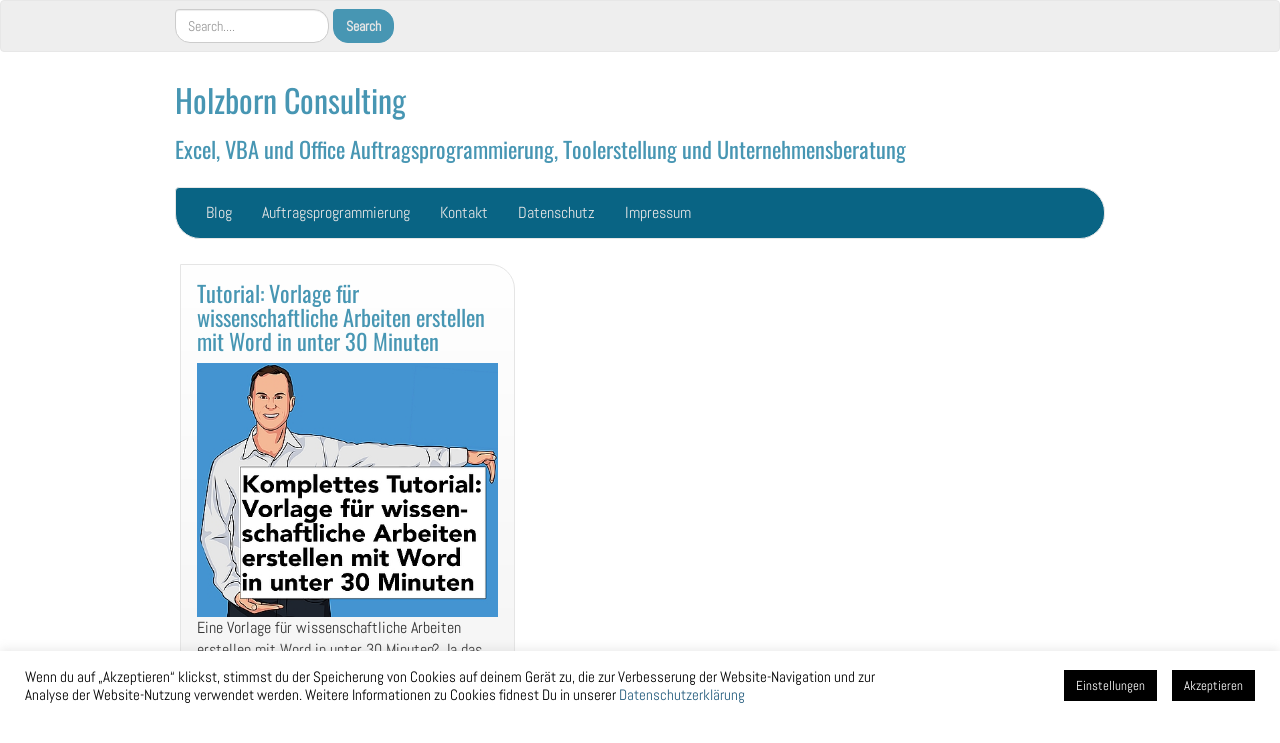

--- FILE ---
content_type: text/html; charset=UTF-8
request_url: https://holzborn-consulting.de/tag/bachelorarbeit-formatieren-word/
body_size: 48346
content:
<!DOCTYPE html>
<!--[if IE 7]>
<html class="ie ie7" lang="de">
<![endif]-->
<!--[if IE 8]>
<html class="ie ie8" lang="de">
<![endif]-->
<!--[if !(IE 7) | !(IE 8)  ]><!-->
<html lang="de">
<!--<![endif]-->
<head>
<meta charset="UTF-8" />
<meta http-equiv="X-UA-Compatible" content="IE=edge">
<meta name="viewport" content="width=device-width, initial-scale=1">
<link rel="profile" href="http://gmpg.org/xfn/11" />
<link rel="pingback" href="https://holzborn-consulting.de/xmlrpc.php" />
<!--[if lt IE 9]>
<script src="https://holzborn-consulting.de/wp-content/themes/iamsocial/js/html5.js" type="text/javascript"></script>
<![endif]-->

<meta name='robots' content='index, follow, max-image-preview:large, max-snippet:-1, max-video-preview:-1' />

	<!-- This site is optimized with the Yoast SEO plugin v26.8 - https://yoast.com/product/yoast-seo-wordpress/ -->
	<title>bachelorarbeit formatieren word Archive - Holzborn Consulting</title>
	<link rel="canonical" href="https://holzborn-consulting.de/tag/bachelorarbeit-formatieren-word/" />
	<meta property="og:locale" content="de_DE" />
	<meta property="og:type" content="article" />
	<meta property="og:title" content="bachelorarbeit formatieren word Archive - Holzborn Consulting" />
	<meta property="og:url" content="https://holzborn-consulting.de/tag/bachelorarbeit-formatieren-word/" />
	<meta property="og:site_name" content="Holzborn Consulting" />
	<meta name="twitter:card" content="summary_large_image" />
	<script type="application/ld+json" class="yoast-schema-graph">{"@context":"https://schema.org","@graph":[{"@type":"CollectionPage","@id":"https://holzborn-consulting.de/tag/bachelorarbeit-formatieren-word/","url":"https://holzborn-consulting.de/tag/bachelorarbeit-formatieren-word/","name":"bachelorarbeit formatieren word Archive - Holzborn Consulting","isPartOf":{"@id":"https://holzborn-consulting.de/#website"},"primaryImageOfPage":{"@id":"https://holzborn-consulting.de/tag/bachelorarbeit-formatieren-word/#primaryimage"},"image":{"@id":"https://holzborn-consulting.de/tag/bachelorarbeit-formatieren-word/#primaryimage"},"thumbnailUrl":"https://holzborn-consulting.de/wp-content/uploads/2020/12/Word-wissenschaftliche-Arbeiten-450.jpg","breadcrumb":{"@id":"https://holzborn-consulting.de/tag/bachelorarbeit-formatieren-word/#breadcrumb"},"inLanguage":"de"},{"@type":"ImageObject","inLanguage":"de","@id":"https://holzborn-consulting.de/tag/bachelorarbeit-formatieren-word/#primaryimage","url":"https://holzborn-consulting.de/wp-content/uploads/2020/12/Word-wissenschaftliche-Arbeiten-450.jpg","contentUrl":"https://holzborn-consulting.de/wp-content/uploads/2020/12/Word-wissenschaftliche-Arbeiten-450.jpg","width":450,"height":379,"caption":"Corlage für wissenschaftliche Arbeiten in Word"},{"@type":"BreadcrumbList","@id":"https://holzborn-consulting.de/tag/bachelorarbeit-formatieren-word/#breadcrumb","itemListElement":[{"@type":"ListItem","position":1,"name":"Startseite","item":"https://holzborn-consulting.de/"},{"@type":"ListItem","position":2,"name":"bachelorarbeit formatieren word"}]},{"@type":"WebSite","@id":"https://holzborn-consulting.de/#website","url":"https://holzborn-consulting.de/","name":"Holzborn Consulting","description":"Excel, VBA und Office Auftragsprogrammierung, Toolerstellung und Unternehmensberatung","publisher":{"@id":"https://holzborn-consulting.de/#organization"},"potentialAction":[{"@type":"SearchAction","target":{"@type":"EntryPoint","urlTemplate":"https://holzborn-consulting.de/?s={search_term_string}"},"query-input":{"@type":"PropertyValueSpecification","valueRequired":true,"valueName":"search_term_string"}}],"inLanguage":"de"},{"@type":"Organization","@id":"https://holzborn-consulting.de/#organization","name":"Holzborn Consulting","url":"https://holzborn-consulting.de/","logo":{"@type":"ImageObject","inLanguage":"de","@id":"https://holzborn-consulting.de/#/schema/logo/image/","url":"https://holzborn-consulting.de/wp-content/uploads/2019/01/FavIcon.jpg","contentUrl":"https://holzborn-consulting.de/wp-content/uploads/2019/01/FavIcon.jpg","width":200,"height":200,"caption":"Holzborn Consulting"},"image":{"@id":"https://holzborn-consulting.de/#/schema/logo/image/"},"sameAs":["http://holzborn-consulting","https://www.youtube.com/channel/UCS-ypytt8wR2Mw6Kh3WuEXg?app=desktop"]}]}</script>
	<!-- / Yoast SEO plugin. -->


<link rel='dns-prefetch' href='//www.digistore24-scripts.com' />
<link rel="alternate" type="application/rss+xml" title="Holzborn Consulting &raquo; Feed" href="https://holzborn-consulting.de/feed/" />
<link rel="alternate" type="application/rss+xml" title="Holzborn Consulting &raquo; Kommentar-Feed" href="https://holzborn-consulting.de/comments/feed/" />
<link rel="alternate" type="application/rss+xml" title="Holzborn Consulting &raquo; bachelorarbeit formatieren word Schlagwort-Feed" href="https://holzborn-consulting.de/tag/bachelorarbeit-formatieren-word/feed/" />
<style id='wp-img-auto-sizes-contain-inline-css' type='text/css'>
img:is([sizes=auto i],[sizes^="auto," i]){contain-intrinsic-size:3000px 1500px}
/*# sourceURL=wp-img-auto-sizes-contain-inline-css */
</style>
<link rel='stylesheet' id='digistore-css' href='https://holzborn-consulting.de/wp-content/plugins/digistore/digistore.css?ver=6.9' type='text/css' media='all' />
<style id='wp-emoji-styles-inline-css' type='text/css'>

	img.wp-smiley, img.emoji {
		display: inline !important;
		border: none !important;
		box-shadow: none !important;
		height: 1em !important;
		width: 1em !important;
		margin: 0 0.07em !important;
		vertical-align: -0.1em !important;
		background: none !important;
		padding: 0 !important;
	}
/*# sourceURL=wp-emoji-styles-inline-css */
</style>
<style id='wp-block-library-inline-css' type='text/css'>
:root{--wp-block-synced-color:#7a00df;--wp-block-synced-color--rgb:122,0,223;--wp-bound-block-color:var(--wp-block-synced-color);--wp-editor-canvas-background:#ddd;--wp-admin-theme-color:#007cba;--wp-admin-theme-color--rgb:0,124,186;--wp-admin-theme-color-darker-10:#006ba1;--wp-admin-theme-color-darker-10--rgb:0,107,160.5;--wp-admin-theme-color-darker-20:#005a87;--wp-admin-theme-color-darker-20--rgb:0,90,135;--wp-admin-border-width-focus:2px}@media (min-resolution:192dpi){:root{--wp-admin-border-width-focus:1.5px}}.wp-element-button{cursor:pointer}:root .has-very-light-gray-background-color{background-color:#eee}:root .has-very-dark-gray-background-color{background-color:#313131}:root .has-very-light-gray-color{color:#eee}:root .has-very-dark-gray-color{color:#313131}:root .has-vivid-green-cyan-to-vivid-cyan-blue-gradient-background{background:linear-gradient(135deg,#00d084,#0693e3)}:root .has-purple-crush-gradient-background{background:linear-gradient(135deg,#34e2e4,#4721fb 50%,#ab1dfe)}:root .has-hazy-dawn-gradient-background{background:linear-gradient(135deg,#faaca8,#dad0ec)}:root .has-subdued-olive-gradient-background{background:linear-gradient(135deg,#fafae1,#67a671)}:root .has-atomic-cream-gradient-background{background:linear-gradient(135deg,#fdd79a,#004a59)}:root .has-nightshade-gradient-background{background:linear-gradient(135deg,#330968,#31cdcf)}:root .has-midnight-gradient-background{background:linear-gradient(135deg,#020381,#2874fc)}:root{--wp--preset--font-size--normal:16px;--wp--preset--font-size--huge:42px}.has-regular-font-size{font-size:1em}.has-larger-font-size{font-size:2.625em}.has-normal-font-size{font-size:var(--wp--preset--font-size--normal)}.has-huge-font-size{font-size:var(--wp--preset--font-size--huge)}.has-text-align-center{text-align:center}.has-text-align-left{text-align:left}.has-text-align-right{text-align:right}.has-fit-text{white-space:nowrap!important}#end-resizable-editor-section{display:none}.aligncenter{clear:both}.items-justified-left{justify-content:flex-start}.items-justified-center{justify-content:center}.items-justified-right{justify-content:flex-end}.items-justified-space-between{justify-content:space-between}.screen-reader-text{border:0;clip-path:inset(50%);height:1px;margin:-1px;overflow:hidden;padding:0;position:absolute;width:1px;word-wrap:normal!important}.screen-reader-text:focus{background-color:#ddd;clip-path:none;color:#444;display:block;font-size:1em;height:auto;left:5px;line-height:normal;padding:15px 23px 14px;text-decoration:none;top:5px;width:auto;z-index:100000}html :where(.has-border-color){border-style:solid}html :where([style*=border-top-color]){border-top-style:solid}html :where([style*=border-right-color]){border-right-style:solid}html :where([style*=border-bottom-color]){border-bottom-style:solid}html :where([style*=border-left-color]){border-left-style:solid}html :where([style*=border-width]){border-style:solid}html :where([style*=border-top-width]){border-top-style:solid}html :where([style*=border-right-width]){border-right-style:solid}html :where([style*=border-bottom-width]){border-bottom-style:solid}html :where([style*=border-left-width]){border-left-style:solid}html :where(img[class*=wp-image-]){height:auto;max-width:100%}:where(figure){margin:0 0 1em}html :where(.is-position-sticky){--wp-admin--admin-bar--position-offset:var(--wp-admin--admin-bar--height,0px)}@media screen and (max-width:600px){html :where(.is-position-sticky){--wp-admin--admin-bar--position-offset:0px}}

/*# sourceURL=wp-block-library-inline-css */
</style><style id='wp-block-list-inline-css' type='text/css'>
ol,ul{box-sizing:border-box}:root :where(.wp-block-list.has-background){padding:1.25em 2.375em}
/*# sourceURL=https://holzborn-consulting.de/wp-includes/blocks/list/style.min.css */
</style>
<style id='wp-block-paragraph-inline-css' type='text/css'>
.is-small-text{font-size:.875em}.is-regular-text{font-size:1em}.is-large-text{font-size:2.25em}.is-larger-text{font-size:3em}.has-drop-cap:not(:focus):first-letter{float:left;font-size:8.4em;font-style:normal;font-weight:100;line-height:.68;margin:.05em .1em 0 0;text-transform:uppercase}body.rtl .has-drop-cap:not(:focus):first-letter{float:none;margin-left:.1em}p.has-drop-cap.has-background{overflow:hidden}:root :where(p.has-background){padding:1.25em 2.375em}:where(p.has-text-color:not(.has-link-color)) a{color:inherit}p.has-text-align-left[style*="writing-mode:vertical-lr"],p.has-text-align-right[style*="writing-mode:vertical-rl"]{rotate:180deg}
/*# sourceURL=https://holzborn-consulting.de/wp-includes/blocks/paragraph/style.min.css */
</style>
<style id='global-styles-inline-css' type='text/css'>
:root{--wp--preset--aspect-ratio--square: 1;--wp--preset--aspect-ratio--4-3: 4/3;--wp--preset--aspect-ratio--3-4: 3/4;--wp--preset--aspect-ratio--3-2: 3/2;--wp--preset--aspect-ratio--2-3: 2/3;--wp--preset--aspect-ratio--16-9: 16/9;--wp--preset--aspect-ratio--9-16: 9/16;--wp--preset--color--black: #000000;--wp--preset--color--cyan-bluish-gray: #abb8c3;--wp--preset--color--white: #ffffff;--wp--preset--color--pale-pink: #f78da7;--wp--preset--color--vivid-red: #cf2e2e;--wp--preset--color--luminous-vivid-orange: #ff6900;--wp--preset--color--luminous-vivid-amber: #fcb900;--wp--preset--color--light-green-cyan: #7bdcb5;--wp--preset--color--vivid-green-cyan: #00d084;--wp--preset--color--pale-cyan-blue: #8ed1fc;--wp--preset--color--vivid-cyan-blue: #0693e3;--wp--preset--color--vivid-purple: #9b51e0;--wp--preset--gradient--vivid-cyan-blue-to-vivid-purple: linear-gradient(135deg,rgb(6,147,227) 0%,rgb(155,81,224) 100%);--wp--preset--gradient--light-green-cyan-to-vivid-green-cyan: linear-gradient(135deg,rgb(122,220,180) 0%,rgb(0,208,130) 100%);--wp--preset--gradient--luminous-vivid-amber-to-luminous-vivid-orange: linear-gradient(135deg,rgb(252,185,0) 0%,rgb(255,105,0) 100%);--wp--preset--gradient--luminous-vivid-orange-to-vivid-red: linear-gradient(135deg,rgb(255,105,0) 0%,rgb(207,46,46) 100%);--wp--preset--gradient--very-light-gray-to-cyan-bluish-gray: linear-gradient(135deg,rgb(238,238,238) 0%,rgb(169,184,195) 100%);--wp--preset--gradient--cool-to-warm-spectrum: linear-gradient(135deg,rgb(74,234,220) 0%,rgb(151,120,209) 20%,rgb(207,42,186) 40%,rgb(238,44,130) 60%,rgb(251,105,98) 80%,rgb(254,248,76) 100%);--wp--preset--gradient--blush-light-purple: linear-gradient(135deg,rgb(255,206,236) 0%,rgb(152,150,240) 100%);--wp--preset--gradient--blush-bordeaux: linear-gradient(135deg,rgb(254,205,165) 0%,rgb(254,45,45) 50%,rgb(107,0,62) 100%);--wp--preset--gradient--luminous-dusk: linear-gradient(135deg,rgb(255,203,112) 0%,rgb(199,81,192) 50%,rgb(65,88,208) 100%);--wp--preset--gradient--pale-ocean: linear-gradient(135deg,rgb(255,245,203) 0%,rgb(182,227,212) 50%,rgb(51,167,181) 100%);--wp--preset--gradient--electric-grass: linear-gradient(135deg,rgb(202,248,128) 0%,rgb(113,206,126) 100%);--wp--preset--gradient--midnight: linear-gradient(135deg,rgb(2,3,129) 0%,rgb(40,116,252) 100%);--wp--preset--font-size--small: 13px;--wp--preset--font-size--medium: 20px;--wp--preset--font-size--large: 36px;--wp--preset--font-size--x-large: 42px;--wp--preset--spacing--20: 0.44rem;--wp--preset--spacing--30: 0.67rem;--wp--preset--spacing--40: 1rem;--wp--preset--spacing--50: 1.5rem;--wp--preset--spacing--60: 2.25rem;--wp--preset--spacing--70: 3.38rem;--wp--preset--spacing--80: 5.06rem;--wp--preset--shadow--natural: 6px 6px 9px rgba(0, 0, 0, 0.2);--wp--preset--shadow--deep: 12px 12px 50px rgba(0, 0, 0, 0.4);--wp--preset--shadow--sharp: 6px 6px 0px rgba(0, 0, 0, 0.2);--wp--preset--shadow--outlined: 6px 6px 0px -3px rgb(255, 255, 255), 6px 6px rgb(0, 0, 0);--wp--preset--shadow--crisp: 6px 6px 0px rgb(0, 0, 0);}:where(.is-layout-flex){gap: 0.5em;}:where(.is-layout-grid){gap: 0.5em;}body .is-layout-flex{display: flex;}.is-layout-flex{flex-wrap: wrap;align-items: center;}.is-layout-flex > :is(*, div){margin: 0;}body .is-layout-grid{display: grid;}.is-layout-grid > :is(*, div){margin: 0;}:where(.wp-block-columns.is-layout-flex){gap: 2em;}:where(.wp-block-columns.is-layout-grid){gap: 2em;}:where(.wp-block-post-template.is-layout-flex){gap: 1.25em;}:where(.wp-block-post-template.is-layout-grid){gap: 1.25em;}.has-black-color{color: var(--wp--preset--color--black) !important;}.has-cyan-bluish-gray-color{color: var(--wp--preset--color--cyan-bluish-gray) !important;}.has-white-color{color: var(--wp--preset--color--white) !important;}.has-pale-pink-color{color: var(--wp--preset--color--pale-pink) !important;}.has-vivid-red-color{color: var(--wp--preset--color--vivid-red) !important;}.has-luminous-vivid-orange-color{color: var(--wp--preset--color--luminous-vivid-orange) !important;}.has-luminous-vivid-amber-color{color: var(--wp--preset--color--luminous-vivid-amber) !important;}.has-light-green-cyan-color{color: var(--wp--preset--color--light-green-cyan) !important;}.has-vivid-green-cyan-color{color: var(--wp--preset--color--vivid-green-cyan) !important;}.has-pale-cyan-blue-color{color: var(--wp--preset--color--pale-cyan-blue) !important;}.has-vivid-cyan-blue-color{color: var(--wp--preset--color--vivid-cyan-blue) !important;}.has-vivid-purple-color{color: var(--wp--preset--color--vivid-purple) !important;}.has-black-background-color{background-color: var(--wp--preset--color--black) !important;}.has-cyan-bluish-gray-background-color{background-color: var(--wp--preset--color--cyan-bluish-gray) !important;}.has-white-background-color{background-color: var(--wp--preset--color--white) !important;}.has-pale-pink-background-color{background-color: var(--wp--preset--color--pale-pink) !important;}.has-vivid-red-background-color{background-color: var(--wp--preset--color--vivid-red) !important;}.has-luminous-vivid-orange-background-color{background-color: var(--wp--preset--color--luminous-vivid-orange) !important;}.has-luminous-vivid-amber-background-color{background-color: var(--wp--preset--color--luminous-vivid-amber) !important;}.has-light-green-cyan-background-color{background-color: var(--wp--preset--color--light-green-cyan) !important;}.has-vivid-green-cyan-background-color{background-color: var(--wp--preset--color--vivid-green-cyan) !important;}.has-pale-cyan-blue-background-color{background-color: var(--wp--preset--color--pale-cyan-blue) !important;}.has-vivid-cyan-blue-background-color{background-color: var(--wp--preset--color--vivid-cyan-blue) !important;}.has-vivid-purple-background-color{background-color: var(--wp--preset--color--vivid-purple) !important;}.has-black-border-color{border-color: var(--wp--preset--color--black) !important;}.has-cyan-bluish-gray-border-color{border-color: var(--wp--preset--color--cyan-bluish-gray) !important;}.has-white-border-color{border-color: var(--wp--preset--color--white) !important;}.has-pale-pink-border-color{border-color: var(--wp--preset--color--pale-pink) !important;}.has-vivid-red-border-color{border-color: var(--wp--preset--color--vivid-red) !important;}.has-luminous-vivid-orange-border-color{border-color: var(--wp--preset--color--luminous-vivid-orange) !important;}.has-luminous-vivid-amber-border-color{border-color: var(--wp--preset--color--luminous-vivid-amber) !important;}.has-light-green-cyan-border-color{border-color: var(--wp--preset--color--light-green-cyan) !important;}.has-vivid-green-cyan-border-color{border-color: var(--wp--preset--color--vivid-green-cyan) !important;}.has-pale-cyan-blue-border-color{border-color: var(--wp--preset--color--pale-cyan-blue) !important;}.has-vivid-cyan-blue-border-color{border-color: var(--wp--preset--color--vivid-cyan-blue) !important;}.has-vivid-purple-border-color{border-color: var(--wp--preset--color--vivid-purple) !important;}.has-vivid-cyan-blue-to-vivid-purple-gradient-background{background: var(--wp--preset--gradient--vivid-cyan-blue-to-vivid-purple) !important;}.has-light-green-cyan-to-vivid-green-cyan-gradient-background{background: var(--wp--preset--gradient--light-green-cyan-to-vivid-green-cyan) !important;}.has-luminous-vivid-amber-to-luminous-vivid-orange-gradient-background{background: var(--wp--preset--gradient--luminous-vivid-amber-to-luminous-vivid-orange) !important;}.has-luminous-vivid-orange-to-vivid-red-gradient-background{background: var(--wp--preset--gradient--luminous-vivid-orange-to-vivid-red) !important;}.has-very-light-gray-to-cyan-bluish-gray-gradient-background{background: var(--wp--preset--gradient--very-light-gray-to-cyan-bluish-gray) !important;}.has-cool-to-warm-spectrum-gradient-background{background: var(--wp--preset--gradient--cool-to-warm-spectrum) !important;}.has-blush-light-purple-gradient-background{background: var(--wp--preset--gradient--blush-light-purple) !important;}.has-blush-bordeaux-gradient-background{background: var(--wp--preset--gradient--blush-bordeaux) !important;}.has-luminous-dusk-gradient-background{background: var(--wp--preset--gradient--luminous-dusk) !important;}.has-pale-ocean-gradient-background{background: var(--wp--preset--gradient--pale-ocean) !important;}.has-electric-grass-gradient-background{background: var(--wp--preset--gradient--electric-grass) !important;}.has-midnight-gradient-background{background: var(--wp--preset--gradient--midnight) !important;}.has-small-font-size{font-size: var(--wp--preset--font-size--small) !important;}.has-medium-font-size{font-size: var(--wp--preset--font-size--medium) !important;}.has-large-font-size{font-size: var(--wp--preset--font-size--large) !important;}.has-x-large-font-size{font-size: var(--wp--preset--font-size--x-large) !important;}
/*# sourceURL=global-styles-inline-css */
</style>

<style id='classic-theme-styles-inline-css' type='text/css'>
/*! This file is auto-generated */
.wp-block-button__link{color:#fff;background-color:#32373c;border-radius:9999px;box-shadow:none;text-decoration:none;padding:calc(.667em + 2px) calc(1.333em + 2px);font-size:1.125em}.wp-block-file__button{background:#32373c;color:#fff;text-decoration:none}
/*# sourceURL=/wp-includes/css/classic-themes.min.css */
</style>
<link rel='stylesheet' id='cookie-law-info-css' href='https://holzborn-consulting.de/wp-content/plugins/cookie-law-info/legacy/public/css/cookie-law-info-public.css?ver=3.3.9.1' type='text/css' media='all' />
<link rel='stylesheet' id='cookie-law-info-gdpr-css' href='https://holzborn-consulting.de/wp-content/plugins/cookie-law-info/legacy/public/css/cookie-law-info-gdpr.css?ver=3.3.9.1' type='text/css' media='all' />
<link rel='stylesheet' id='style.css-css' href='https://holzborn-consulting.de/wp-content/themes/iamsocial/css/style.css?ver=1.1.3' type='text/css' media='all' />
<link rel='stylesheet' id='custom-color-css' href='https://holzborn-consulting.de/wp-content/themes/iamsocial/css/colors/ocean.css?ver=6.9' type='text/css' media='all' />
<script type="text/javascript" src="https://holzborn-consulting.de/wp-includes/js/jquery/jquery.min.js?ver=3.7.1" id="jquery-core-js"></script>
<script type="text/javascript" src="https://holzborn-consulting.de/wp-includes/js/jquery/jquery-migrate.min.js?ver=3.4.1" id="jquery-migrate-js"></script>
<script type="text/javascript" id="cookie-law-info-js-extra">
/* <![CDATA[ */
var Cli_Data = {"nn_cookie_ids":[],"cookielist":[],"non_necessary_cookies":[],"ccpaEnabled":"","ccpaRegionBased":"","ccpaBarEnabled":"","strictlyEnabled":["necessary","obligatoire"],"ccpaType":"gdpr","js_blocking":"","custom_integration":"","triggerDomRefresh":"","secure_cookies":""};
var cli_cookiebar_settings = {"animate_speed_hide":"500","animate_speed_show":"500","background":"#FFF","border":"#b1a6a6c2","border_on":"","button_1_button_colour":"#000","button_1_button_hover":"#000000","button_1_link_colour":"#fff","button_1_as_button":"1","button_1_new_win":"","button_2_button_colour":"#333","button_2_button_hover":"#292929","button_2_link_colour":"#444","button_2_as_button":"","button_2_hidebar":"","button_3_button_colour":"#000","button_3_button_hover":"#000000","button_3_link_colour":"#fff","button_3_as_button":"1","button_3_new_win":"","button_4_button_colour":"#000","button_4_button_hover":"#000000","button_4_link_colour":"#fff","button_4_as_button":"1","button_7_button_colour":"#61a229","button_7_button_hover":"#4e8221","button_7_link_colour":"#fff","button_7_as_button":"1","button_7_new_win":"","font_family":"inherit","header_fix":"","notify_animate_hide":"1","notify_animate_show":"","notify_div_id":"#cookie-law-info-bar","notify_position_horizontal":"right","notify_position_vertical":"bottom","scroll_close":"","scroll_close_reload":"","accept_close_reload":"","reject_close_reload":"","showagain_tab":"1","showagain_background":"#fff","showagain_border":"#000","showagain_div_id":"#cookie-law-info-again","showagain_x_position":"100px","text":"#000","show_once_yn":"","show_once":"10000","logging_on":"","as_popup":"","popup_overlay":"1","bar_heading_text":"","cookie_bar_as":"banner","popup_showagain_position":"bottom-right","widget_position":"left"};
var log_object = {"ajax_url":"https://holzborn-consulting.de/wp-admin/admin-ajax.php"};
//# sourceURL=cookie-law-info-js-extra
/* ]]> */
</script>
<script type="text/javascript" src="https://holzborn-consulting.de/wp-content/plugins/cookie-law-info/legacy/public/js/cookie-law-info-public.js?ver=3.3.9.1" id="cookie-law-info-js"></script>
<script type="text/javascript" src="https://holzborn-consulting.de/wp-content/plugins/digistore/digistore.js?ver=6.9" id="digistore-wp-js"></script>
<script type="text/javascript" src="https://www.digistore24-scripts.com/service/digistore.js?ver=2.52wp" id="digistore-js"></script>
<script type="text/javascript" id="digistore-js-after">
/* <![CDATA[ */
window._ds24 = !window._ds24 ? {q:[],e:function(){}} : window._ds24;
            window._ds24.q.push(['digistorePromocode', {"product_id":"321725","affiliate_key":"aff","campaignkey_key":"cam"}]);
            window._ds24.e();
//# sourceURL=digistore-js-after
/* ]]> */
</script>
<link rel="https://api.w.org/" href="https://holzborn-consulting.de/wp-json/" /><link rel="alternate" title="JSON" type="application/json" href="https://holzborn-consulting.de/wp-json/wp/v2/tags/2377" /><link rel="EditURI" type="application/rsd+xml" title="RSD" href="https://holzborn-consulting.de/xmlrpc.php?rsd" />
<meta name="generator" content="WordPress 6.9" />
<meta name="google-site-verification" content="hlLajXhjyILHNUJIBfWiGfea1pxVDRAPVTVxlOWwUcw" />
<meta name="google-site-verification" content="mFjXoHCBLmbxxCoiOUUPBPNPug-j1Ll9Ig0Sjm-xoJ0" />		<style type='text/css'>
				body, *, button {font-family:Abel}
				h1, h2, h3, h4, h5, h6, h1 a, h2 a, h3 a, h4 a, h5 a, h6 a {font-family:Oswald}
		</style>
				<style type='text/css'>
				.carousel .carousel-caption h2#caption-1 a{ color:  #fff; }
				.carousel .carousel-caption h2#caption-2 a{ color:  #1e73be; }
				.carousel .carousel-caption h2#caption-3 a{ color:  #1e73be; }
		</style>
		<style type="text/css">.recentcomments a{display:inline !important;padding:0 !important;margin:0 !important;}</style><link rel="icon" href="https://holzborn-consulting.de/wp-content/uploads/2019/01/cropped-FavIcon-32x32.jpg" sizes="32x32" />
<link rel="icon" href="https://holzborn-consulting.de/wp-content/uploads/2019/01/cropped-FavIcon-192x192.jpg" sizes="192x192" />
<link rel="apple-touch-icon" href="https://holzborn-consulting.de/wp-content/uploads/2019/01/cropped-FavIcon-180x180.jpg" />
<meta name="msapplication-TileImage" content="https://holzborn-consulting.de/wp-content/uploads/2019/01/cropped-FavIcon-270x270.jpg" />
<link rel='stylesheet' id='google-fonts-css' href='//holzborn-consulting.de/wp-content/uploads/omgf/google-fonts/google-fonts.css?ver=1672977024' type='text/css' media='all' />
</head>

<body class="archive tag tag-bachelorarbeit-formatieren-word tag-2377 wp-theme-iamsocial">
<nav id="top-menu" class="navbar navbar-default">
		<div class="container">
			<div class="row">
				<div class="col-sm-8 visible-sm-inline-block visible-md-inline-block visible-lg-inline-block ">
					<div class="sidebar-top"><div class="widget widget_search"><form method="get" id="searchform" action="https://holzborn-consulting.de/" class="form-inline">
	<div class="form-group">
		<input type="text" class="form-control" name="s" id="s" placeholder="Search...." />
		<input type="submit" id="searchsubmit" value="Search" class="btn btn-default" />
	</div>
</form>
</div></div>				</div>
				<nav class="col-sm-4 topSocials">
					<div class="sidebar-top">
											</div>
				</nav>
			</div>
			
		</div>
	</nav>

	<div class="container" role="main"> <!-- this will close in footer.php -->
		<header id="header">
			<div class="row">
				<div class="col-sm-12">
											<div class="sitetitle">
							<h1><a href="https://holzborn-consulting.de">Holzborn Consulting</a></h1>
							<h2><a href="https://holzborn-consulting.de">Excel, VBA und Office Auftragsprogrammierung, Toolerstellung und Unternehmensberatung</a></h2>
						</div>
				</div>
			</div>
		</header>


	<nav id="main-menu" class="navbar navbar-default" role="navigation">
		<div class="row">
			<div class="col-md-12">
				<div class="navbar-header">
				  <button type="button" class="navbar-toggle" data-toggle="collapse" data-target="#main-menu-list">
					<span class="sr-only">Schalte Navigation</span>
					<span class="icon-bar"></span>
					<span class="icon-bar"></span>
					<span class="icon-bar"></span>
				  </button>
				</div>
				<div id="main-menu-list" class="collapse navbar-collapse"><ul id="menu-menue" class="nav navbar-nav"><li id="menu-item-43" class="menu-item menu-item-type-custom menu-item-object-custom menu-item-home menu-item-43"><a title="Blog" href="http://holzborn-consulting.de">Blog</a></li>
<li id="menu-item-367" class="menu-item menu-item-type-post_type menu-item-object-page menu-item-367"><a title="Auftragsprogrammierung" href="https://holzborn-consulting.de/excel-tool-erstellung-individuell/">Auftragsprogrammierung</a></li>
<li id="menu-item-812" class="menu-item menu-item-type-post_type menu-item-object-page menu-item-812"><a title="Kontakt" href="https://holzborn-consulting.de/kontakt/">Kontakt</a></li>
<li id="menu-item-156" class="menu-item menu-item-type-post_type menu-item-object-page menu-item-privacy-policy menu-item-156"><a title="Datenschutz" href="https://holzborn-consulting.de/datenschutz/">Datenschutz</a></li>
<li id="menu-item-47" class="menu-item menu-item-type-post_type menu-item-object-page menu-item-47"><a title="Impressum" href="https://holzborn-consulting.de/impressum/">Impressum</a></li>
</ul></div>			</div>
		</div>
	</nav>		

		   



		<div class="row">
			<div class="col-md-9">
				<section id="masonryContainer" class="content">
								<div class="masonry-layout__panel"><!--Mansory Layout fix: wrap each article-->
			<article id="post-1959" class="post-1959 post type-post status-publish format-standard has-post-thumbnail hentry category-excel category-youtube tag-anleitung-word-formatieren tag-bachelorarbeit-formatieren-word tag-bachelorarbeit-richtig-formatieren tag-bachelorthesis-schreiben-vorlage tag-formatieren-einer-bachelorarbeit tag-formatierung-wissenschaftliche-arbeit-word-2016 tag-formatierung-wissenschaftliche-arbeit-word-2019 tag-formatierung-wissenschaftliche-arbeit-word-365 tag-formatierung-wissenschaftliche-arbeit-word-mac tag-hausarbeit-schreiben tag-hausarbeiten-mit-word tag-inhaltsverzeichnis-automatisch-word tag-inhaltsverzeichnis-word tag-kapitelueberschriften-word tag-layout-einer-wissenschaftlichen-arbeit tag-masterarbeit-richtig-formatieren tag-masterthesis-schreiben-vorlage tag-nummerierung-word tag-tipps-vorlage-hausarbeit tag-tipps-word tag-tutorial-vorlage-bachelor-thesis tag-tutorial-vorlage-bachelorarbeit tag-tutorial-vorlage-hausarbeit tag-tutorial-vorlage-master-thesis tag-tutorial-vorlage-masterarbeit tag-tutorial-vorlage-masterarbeitm tag-uni-hausarbeit-vorlage-word tag-vorlage-hausarbeit-word tag-wissenschaftliche-arbeit-word tag-wissenschaftliche-arbeiten-word tag-word-formatvorlage tag-word-hausarbeitsvorlage tag-word-inhaltsverzeichnis tag-word-inhaltsverzeichnis-automatisch tag-word-tipps-365 tag-word-wissenschaftliche-arbeiten">
				<h2>
					<a href="https://holzborn-consulting.de/tutorial-vorlage-word/" rel="bookmark" title="Tutorial: Vorlage für wissenschaftliche Arbeiten erstellen mit Word in unter 30 Minuten">
						Tutorial: Vorlage für wissenschaftliche Arbeiten erstellen mit Word in unter 30 Minuten					</a>
				</h2>
			<figure>
			<a href="https://holzborn-consulting.de/tutorial-vorlage-word/" rel="bookmark" title="Tutorial: Vorlage für wissenschaftliche Arbeiten erstellen mit Word in unter 30 Minuten">
				<img width="450" height="379" src="https://holzborn-consulting.de/wp-content/uploads/2020/12/Word-wissenschaftliche-Arbeiten-450.jpg" class="attachment-large size-large wp-post-image" alt="Corlage für wissenschaftliche Arbeiten in Word" decoding="async" fetchpriority="high" srcset="https://holzborn-consulting.de/wp-content/uploads/2020/12/Word-wissenschaftliche-Arbeiten-450.jpg 450w, https://holzborn-consulting.de/wp-content/uploads/2020/12/Word-wissenschaftliche-Arbeiten-450-300x253.jpg 300w" sizes="(max-width: 450px) 100vw, 450px" />			</a> 
			</figure>
			<p>Eine Vorlage für wissenschaftliche Arbeiten erstellen mit Word in unter 30 Minuten? Ja das geht! Aus meiner langjährigen Dozententätigkeit bei der Hochschule Fresenius in Köln oder Düsseldorf und für die FOM Neuss sind in diesem Tutorial die besten Tipps enthalten. So kannst Du ganz leicht die Vorlage für Deine Hausarbeit, Bachelor Thesis (Bachelorarbeit) oder Master [&hellip;]</p>
					<small class="clearfix readmore"><a href="https://holzborn-consulting.de/tutorial-vorlage-word/" rel="bookmark" title="Tutorial: Vorlage für wissenschaftliche Arbeiten erstellen mit Word in unter 30 Minuten">Weiterlesen</a></small>
					<span class="screen-reader-text">Tutorial: Vorlage für wissenschaftliche Arbeiten erstellen mit Word in unter 30 Minuten</span>
										<div class="metas">
					<small><i class="fa fa-calendar-o"></i> Dezember 22, 2020 </small><br>
					<small class="postmetadata"><i class="fa fa-folder-open-o"></i> Gepostet in <a href="https://holzborn-consulting.de/category/excel/" rel="category tag">Excel</a>, <a href="https://holzborn-consulting.de/category/youtube/" rel="category tag">YouTube</a></small><br>
											<small><i class="fa fa-tags"></i> Schlagwörter: <a href="https://holzborn-consulting.de/tag/anleitung-word-formatieren/" rel="tag">Anleitung Word formatieren</a>, <a href="https://holzborn-consulting.de/tag/bachelorarbeit-formatieren-word/" rel="tag">bachelorarbeit formatieren word</a>, <a href="https://holzborn-consulting.de/tag/bachelorarbeit-richtig-formatieren/" rel="tag">Bachelorarbeit richtig formatieren</a>, <a href="https://holzborn-consulting.de/tag/bachelorthesis-schreiben-vorlage/" rel="tag">Bachelorthesis schreiben Vorlage</a>, <a href="https://holzborn-consulting.de/tag/formatieren-einer-bachelorarbeit/" rel="tag">Formatieren einer Bachelorarbeit</a>, <a href="https://holzborn-consulting.de/tag/formatierung-wissenschaftliche-arbeit-word-2016/" rel="tag">formatierung wissenschaftliche arbeit word 2016</a>, <a href="https://holzborn-consulting.de/tag/formatierung-wissenschaftliche-arbeit-word-2019/" rel="tag">formatierung wissenschaftliche arbeit word 2019</a>, <a href="https://holzborn-consulting.de/tag/formatierung-wissenschaftliche-arbeit-word-365/" rel="tag">formatierung wissenschaftliche arbeit word 365</a>, <a href="https://holzborn-consulting.de/tag/formatierung-wissenschaftliche-arbeit-word-mac/" rel="tag">formatierung wissenschaftliche arbeit word mac</a>, <a href="https://holzborn-consulting.de/tag/hausarbeit-schreiben/" rel="tag">Hausarbeit schreiben</a>, <a href="https://holzborn-consulting.de/tag/hausarbeiten-mit-word/" rel="tag">Hausarbeiten mit Word</a>, <a href="https://holzborn-consulting.de/tag/inhaltsverzeichnis-automatisch-word/" rel="tag">Inhaltsverzeichnis automatisch Word</a>, <a href="https://holzborn-consulting.de/tag/inhaltsverzeichnis-word/" rel="tag">inhaltsverzeichnis word</a>, <a href="https://holzborn-consulting.de/tag/kapitelueberschriften-word/" rel="tag">Kapitelüberschriften Word</a>, <a href="https://holzborn-consulting.de/tag/layout-einer-wissenschaftlichen-arbeit/" rel="tag">Layout einer wissenschaftlichen Arbeit</a>, <a href="https://holzborn-consulting.de/tag/masterarbeit-richtig-formatieren/" rel="tag">Masterarbeit richtig formatieren</a>, <a href="https://holzborn-consulting.de/tag/masterthesis-schreiben-vorlage/" rel="tag">Masterthesis schreiben Vorlage</a>, <a href="https://holzborn-consulting.de/tag/nummerierung-word/" rel="tag">Nummerierung Word</a>, <a href="https://holzborn-consulting.de/tag/tipps-vorlage-hausarbeit/" rel="tag">Tipps Vorlage Hausarbeit</a>, <a href="https://holzborn-consulting.de/tag/tipps-word/" rel="tag">Tipps Word</a>, <a href="https://holzborn-consulting.de/tag/tutorial-vorlage-bachelor-thesis/" rel="tag">Tutorial Vorlage Bachelor Thesis</a>, <a href="https://holzborn-consulting.de/tag/tutorial-vorlage-bachelorarbeit/" rel="tag">Tutorial Vorlage Bachelorarbeit</a>, <a href="https://holzborn-consulting.de/tag/tutorial-vorlage-hausarbeit/" rel="tag">Tutorial Vorlage Hausarbeit</a>, <a href="https://holzborn-consulting.de/tag/tutorial-vorlage-master-thesis/" rel="tag">Tutorial Vorlage Master Thesis</a>, <a href="https://holzborn-consulting.de/tag/tutorial-vorlage-masterarbeit/" rel="tag">Tutorial Vorlage Masterarbeit</a>, <a href="https://holzborn-consulting.de/tag/tutorial-vorlage-masterarbeitm/" rel="tag">Tutorial Vorlage Masterarbeitm</a>, <a href="https://holzborn-consulting.de/tag/uni-hausarbeit-vorlage-word/" rel="tag">Uni Hausarbeit Vorlage Word</a>, <a href="https://holzborn-consulting.de/tag/vorlage-hausarbeit-word/" rel="tag">Vorlage Hausarbeit Word</a>, <a href="https://holzborn-consulting.de/tag/wissenschaftliche-arbeit-word/" rel="tag">Wissenschaftliche Arbeit Word</a>, <a href="https://holzborn-consulting.de/tag/wissenschaftliche-arbeiten-word/" rel="tag">Wissenschaftliche Arbeiten Word</a>, <a href="https://holzborn-consulting.de/tag/word-formatvorlage/" rel="tag">Word Formatvorlage</a>, <a href="https://holzborn-consulting.de/tag/word-hausarbeitsvorlage/" rel="tag">Word Hausarbeitsvorlage</a>, <a href="https://holzborn-consulting.de/tag/word-inhaltsverzeichnis/" rel="tag">Word Inhaltsverzeichnis</a>, <a href="https://holzborn-consulting.de/tag/word-inhaltsverzeichnis-automatisch/" rel="tag">Word Inhaltsverzeichnis automatisch</a>, <a href="https://holzborn-consulting.de/tag/word-tipps-365/" rel="tag">Word Tipps 365</a>, <a href="https://holzborn-consulting.de/tag/word-wissenschaftliche-arbeiten/" rel="tag">Word wissenschaftliche Arbeiten</a></small>
																<small class="comments">
							<a href="https://holzborn-consulting.de/tutorial-vorlage-word/" rel="bookmark" title="Tutorial: Vorlage für wissenschaftliche Arbeiten erstellen mit Word in unter 30 Minuten">
															</a> 
						</small>
									</div>
					</article>
		</div><!--Mansory Layout fix: wrap each article-->
		
													
				</section>
			</div>
			<aside class="col-md-3">
				<aside class="small-12 medium-4 large-4 columns">
	</aside>
			</aside>
		</div>
</div><!-- Closing .container opened in header.php -->
<footer id="pageFooter">
	<div class="container">
		<div class="row">
				<div class="col-md-4">
					<ul id="menu-menue-1" class="nav nav-pills nav-stacked"><li class="menu-item menu-item-type-custom menu-item-object-custom menu-item-home menu-item-43"><a href="http://holzborn-consulting.de">Blog</a></li>
<li class="menu-item menu-item-type-post_type menu-item-object-page menu-item-367"><a href="https://holzborn-consulting.de/excel-tool-erstellung-individuell/">Auftragsprogrammierung</a></li>
<li class="menu-item menu-item-type-post_type menu-item-object-page menu-item-812"><a href="https://holzborn-consulting.de/kontakt/">Kontakt</a></li>
<li class="menu-item menu-item-type-post_type menu-item-object-page menu-item-privacy-policy menu-item-156"><a rel="privacy-policy" href="https://holzborn-consulting.de/datenschutz/">Datenschutz</a></li>
<li class="menu-item menu-item-type-post_type menu-item-object-page menu-item-47"><a href="https://holzborn-consulting.de/impressum/">Impressum</a></li>
</ul>									</div>
				<div class="col-md-4">
														</div>
				<div class="col-md-4">
														</div>
			</div>

			<div class="row">
				<div class="col-sm-12 text-center credits">
					<small>
						<a href="http://www.isabellegarcia.me">IAMSocial</a>, ein WordPress Theme von <a href="http://www.aicragellebasi.social">@aicragellebasi</a>						</em>
					</small>
				</div>
			</div>
		</div>
</footer>
<script type="speculationrules">
{"prefetch":[{"source":"document","where":{"and":[{"href_matches":"/*"},{"not":{"href_matches":["/wp-*.php","/wp-admin/*","/wp-content/uploads/*","/wp-content/*","/wp-content/plugins/*","/wp-content/themes/iamsocial/*","/*\\?(.+)"]}},{"not":{"selector_matches":"a[rel~=\"nofollow\"]"}},{"not":{"selector_matches":".no-prefetch, .no-prefetch a"}}]},"eagerness":"conservative"}]}
</script>
<!--googleoff: all--><div id="cookie-law-info-bar" data-nosnippet="true"><span><div class="cli-bar-container cli-style-v2"><div class="cli-bar-message">Wenn du auf „Akzeptieren“ klickst, stimmst du der Speicherung von Cookies auf deinem Gerät zu, die zur Verbesserung der Website-Navigation und zur Analyse der Website-Nutzung verwendet werden. Weitere Informationen zu Cookies fidnest Du in unserer <a href="https://holzborn-consulting.de/datenschutz/">Datenschutzerklärung</a></div><div class="cli-bar-btn_container"><a role='button' class="medium cli-plugin-button cli-plugin-main-button cli_settings_button" style="margin:0px 10px 0px 5px">Einstellungen</a><a role='button' data-cli_action="accept" id="cookie_action_close_header" class="medium cli-plugin-button cli-plugin-main-button cookie_action_close_header cli_action_button wt-cli-accept-btn">Akzeptieren</a></div></div></span></div><div id="cookie-law-info-again" data-nosnippet="true"><span id="cookie_hdr_showagain">Privacy &amp; Cookies Policy</span></div><div class="cli-modal" data-nosnippet="true" id="cliSettingsPopup" tabindex="-1" role="dialog" aria-labelledby="cliSettingsPopup" aria-hidden="true">
  <div class="cli-modal-dialog" role="document">
	<div class="cli-modal-content cli-bar-popup">
		  <button type="button" class="cli-modal-close" id="cliModalClose">
			<svg class="" viewBox="0 0 24 24"><path d="M19 6.41l-1.41-1.41-5.59 5.59-5.59-5.59-1.41 1.41 5.59 5.59-5.59 5.59 1.41 1.41 5.59-5.59 5.59 5.59 1.41-1.41-5.59-5.59z"></path><path d="M0 0h24v24h-24z" fill="none"></path></svg>
			<span class="wt-cli-sr-only">Schließen</span>
		  </button>
		  <div class="cli-modal-body">
			<div class="cli-container-fluid cli-tab-container">
	<div class="cli-row">
		<div class="cli-col-12 cli-align-items-stretch cli-px-0">
			<div class="cli-privacy-overview">
				<h4>Datenschutzeinstellungen</h4>				<div class="cli-privacy-content">
					<div class="cli-privacy-content-text">Diese Website verwendet Cookies, um Ihre Erfahrung zu verbessern, während Sie durch die Website navigieren. Von diesen werden die als notwendig eingestuften Cookies auf Ihrem Browser gespeichert, da sie für das Funktionieren der grundlegenden Funktionen der Website unerlässlich sind. Wir verwenden auch Cookies von Drittanbietern, die uns helfen zu analysieren und zu verstehen, wie Sie diese Website nutzen. Diese Cookies werden nur mit Ihrer Zustimmung in Ihrem Browser gespeichert. Sie haben auch die Möglichkeit, diese Cookies abzulehnen. Das Ablehnen einiger dieser Cookies kann jedoch Ihr Surferlebnis beeinträchtigen.</div>
				</div>
				<a class="cli-privacy-readmore" aria-label="Mehr anzeigen" role="button" data-readmore-text="Mehr anzeigen" data-readless-text="Weniger anzeigen"></a>			</div>
		</div>
		<div class="cli-col-12 cli-align-items-stretch cli-px-0 cli-tab-section-container">
												<div class="cli-tab-section">
						<div class="cli-tab-header">
							<a role="button" tabindex="0" class="cli-nav-link cli-settings-mobile" data-target="necessary" data-toggle="cli-toggle-tab">
								Necessary							</a>
															<div class="wt-cli-necessary-checkbox">
									<input type="checkbox" class="cli-user-preference-checkbox"  id="wt-cli-checkbox-necessary" data-id="checkbox-necessary" checked="checked"  />
									<label class="form-check-label" for="wt-cli-checkbox-necessary">Necessary</label>
								</div>
								<span class="cli-necessary-caption">immer aktiv</span>
													</div>
						<div class="cli-tab-content">
							<div class="cli-tab-pane cli-fade" data-id="necessary">
								<div class="wt-cli-cookie-description">
									Necessary cookies are absolutely essential for the website to function properly. This category only includes cookies that ensures basic functionalities and security features of the website. These cookies do not store any personal information.								</div>
							</div>
						</div>
					</div>
																	<div class="cli-tab-section">
						<div class="cli-tab-header">
							<a role="button" tabindex="0" class="cli-nav-link cli-settings-mobile" data-target="non-necessary" data-toggle="cli-toggle-tab">
								Nicht notwendige Cookies							</a>
															<div class="cli-switch">
									<input type="checkbox" id="wt-cli-checkbox-non-necessary" class="cli-user-preference-checkbox"  data-id="checkbox-non-necessary" checked='checked' />
									<label for="wt-cli-checkbox-non-necessary" class="cli-slider" data-cli-enable="Aktiviert" data-cli-disable="Deaktiviert"><span class="wt-cli-sr-only">Nicht notwendige Cookies</span></label>
								</div>
													</div>
						<div class="cli-tab-content">
							<div class="cli-tab-pane cli-fade" data-id="non-necessary">
								<div class="wt-cli-cookie-description">
									Als nicht notwendige Cookies werden alle Cookies bezeichnet, die für das Funktionieren der Website nicht unbedingt notwendig sind und speziell zur Sammlung von personenbezogenen Daten der Nutzer über Analysen, Anzeigen oder andere eingebettete Inhalte verwendet werden. Es ist zwingend erforderlich, die Zustimmung des Nutzers einzuholen, bevor Sie diese Cookies auf Ihrer Website einsetzen.								</div>
							</div>
						</div>
					</div>
										</div>
	</div>
</div>
		  </div>
		  <div class="cli-modal-footer">
			<div class="wt-cli-element cli-container-fluid cli-tab-container">
				<div class="cli-row">
					<div class="cli-col-12 cli-align-items-stretch cli-px-0">
						<div class="cli-tab-footer wt-cli-privacy-overview-actions">
						
															<a id="wt-cli-privacy-save-btn" role="button" tabindex="0" data-cli-action="accept" class="wt-cli-privacy-btn cli_setting_save_button wt-cli-privacy-accept-btn cli-btn">SPEICHERN &amp; AKZEPTIEREN</a>
													</div>
						
					</div>
				</div>
			</div>
		</div>
	</div>
  </div>
</div>
<div class="cli-modal-backdrop cli-fade cli-settings-overlay"></div>
<div class="cli-modal-backdrop cli-fade cli-popupbar-overlay"></div>
<!--googleon: all--><script type="text/javascript" src="https://holzborn-consulting.de/wp-content/themes/iamsocial/js/bootstrap.min.js?ver=1.1.2" id="bootstrap-js"></script>
<script id="wp-emoji-settings" type="application/json">
{"baseUrl":"https://s.w.org/images/core/emoji/17.0.2/72x72/","ext":".png","svgUrl":"https://s.w.org/images/core/emoji/17.0.2/svg/","svgExt":".svg","source":{"concatemoji":"https://holzborn-consulting.de/wp-includes/js/wp-emoji-release.min.js?ver=6.9"}}
</script>
<script type="module">
/* <![CDATA[ */
/*! This file is auto-generated */
const a=JSON.parse(document.getElementById("wp-emoji-settings").textContent),o=(window._wpemojiSettings=a,"wpEmojiSettingsSupports"),s=["flag","emoji"];function i(e){try{var t={supportTests:e,timestamp:(new Date).valueOf()};sessionStorage.setItem(o,JSON.stringify(t))}catch(e){}}function c(e,t,n){e.clearRect(0,0,e.canvas.width,e.canvas.height),e.fillText(t,0,0);t=new Uint32Array(e.getImageData(0,0,e.canvas.width,e.canvas.height).data);e.clearRect(0,0,e.canvas.width,e.canvas.height),e.fillText(n,0,0);const a=new Uint32Array(e.getImageData(0,0,e.canvas.width,e.canvas.height).data);return t.every((e,t)=>e===a[t])}function p(e,t){e.clearRect(0,0,e.canvas.width,e.canvas.height),e.fillText(t,0,0);var n=e.getImageData(16,16,1,1);for(let e=0;e<n.data.length;e++)if(0!==n.data[e])return!1;return!0}function u(e,t,n,a){switch(t){case"flag":return n(e,"\ud83c\udff3\ufe0f\u200d\u26a7\ufe0f","\ud83c\udff3\ufe0f\u200b\u26a7\ufe0f")?!1:!n(e,"\ud83c\udde8\ud83c\uddf6","\ud83c\udde8\u200b\ud83c\uddf6")&&!n(e,"\ud83c\udff4\udb40\udc67\udb40\udc62\udb40\udc65\udb40\udc6e\udb40\udc67\udb40\udc7f","\ud83c\udff4\u200b\udb40\udc67\u200b\udb40\udc62\u200b\udb40\udc65\u200b\udb40\udc6e\u200b\udb40\udc67\u200b\udb40\udc7f");case"emoji":return!a(e,"\ud83e\u1fac8")}return!1}function f(e,t,n,a){let r;const o=(r="undefined"!=typeof WorkerGlobalScope&&self instanceof WorkerGlobalScope?new OffscreenCanvas(300,150):document.createElement("canvas")).getContext("2d",{willReadFrequently:!0}),s=(o.textBaseline="top",o.font="600 32px Arial",{});return e.forEach(e=>{s[e]=t(o,e,n,a)}),s}function r(e){var t=document.createElement("script");t.src=e,t.defer=!0,document.head.appendChild(t)}a.supports={everything:!0,everythingExceptFlag:!0},new Promise(t=>{let n=function(){try{var e=JSON.parse(sessionStorage.getItem(o));if("object"==typeof e&&"number"==typeof e.timestamp&&(new Date).valueOf()<e.timestamp+604800&&"object"==typeof e.supportTests)return e.supportTests}catch(e){}return null}();if(!n){if("undefined"!=typeof Worker&&"undefined"!=typeof OffscreenCanvas&&"undefined"!=typeof URL&&URL.createObjectURL&&"undefined"!=typeof Blob)try{var e="postMessage("+f.toString()+"("+[JSON.stringify(s),u.toString(),c.toString(),p.toString()].join(",")+"));",a=new Blob([e],{type:"text/javascript"});const r=new Worker(URL.createObjectURL(a),{name:"wpTestEmojiSupports"});return void(r.onmessage=e=>{i(n=e.data),r.terminate(),t(n)})}catch(e){}i(n=f(s,u,c,p))}t(n)}).then(e=>{for(const n in e)a.supports[n]=e[n],a.supports.everything=a.supports.everything&&a.supports[n],"flag"!==n&&(a.supports.everythingExceptFlag=a.supports.everythingExceptFlag&&a.supports[n]);var t;a.supports.everythingExceptFlag=a.supports.everythingExceptFlag&&!a.supports.flag,a.supports.everything||((t=a.source||{}).concatemoji?r(t.concatemoji):t.wpemoji&&t.twemoji&&(r(t.twemoji),r(t.wpemoji)))});
//# sourceURL=https://holzborn-consulting.de/wp-includes/js/wp-emoji-loader.min.js
/* ]]> */
</script>
</body>
</html>
